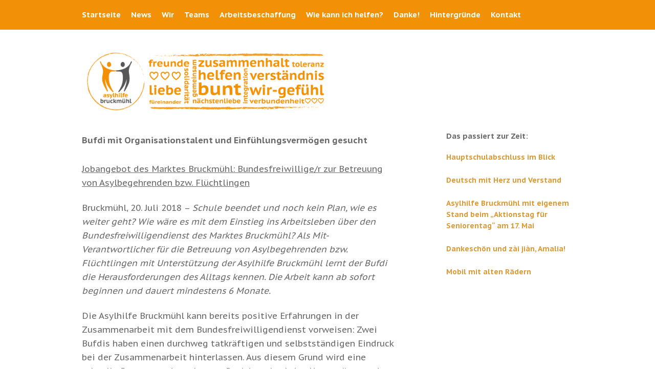

--- FILE ---
content_type: text/html; charset=UTF-8
request_url: https://asylhilfe-bruckmuehl.de/bufdi-mit-organisationstalent-und-einfuehlungsvermoegen-gesucht/
body_size: 11089
content:
<!DOCTYPE html>
<!--[if lte IE 9]><html class="no-js IE9 IE" lang="de"><![endif]-->
<!--[if gt IE 9]><!--><html class="no-js" lang="de"><!--<![endif]-->
	<head>
				<meta charset="UTF-8" />
	<title>Bufdi mit Organisationstalent und Einfühlungsvermögen gesucht &#8211; Asylhilfe Flüchtlingshilfe Bruckmühl</title>
<meta name='robots' content='max-image-preview:large' />
			<link rel="dns-prefetch" href="//fonts.googleapis.com" />
			<script type="text/javascript">
			/* <![CDATA[ */
			document.documentElement.className = document.documentElement.className.replace(new RegExp('(^|\\s)no-js(\\s|$)'), '$1js$2');
			/* ]]> */
		</script>
	<link rel="alternate" type="application/rss+xml" title="Asylhilfe Flüchtlingshilfe Bruckmühl &raquo; Feed" href="https://asylhilfe-bruckmuehl.de/feed/" />
<link rel="alternate" type="application/rss+xml" title="Asylhilfe Flüchtlingshilfe Bruckmühl &raquo; Kommentar-Feed" href="https://asylhilfe-bruckmuehl.de/comments/feed/" />
<script type="text/javascript">
window._wpemojiSettings = {"baseUrl":"https:\/\/s.w.org\/images\/core\/emoji\/14.0.0\/72x72\/","ext":".png","svgUrl":"https:\/\/s.w.org\/images\/core\/emoji\/14.0.0\/svg\/","svgExt":".svg","source":{"concatemoji":"https:\/\/asylhilfe-bruckmuehl.de\/wp-includes\/js\/wp-emoji-release.min.js?ver=6.1.9"}};
/*! This file is auto-generated */
!function(e,a,t){var n,r,o,i=a.createElement("canvas"),p=i.getContext&&i.getContext("2d");function s(e,t){var a=String.fromCharCode,e=(p.clearRect(0,0,i.width,i.height),p.fillText(a.apply(this,e),0,0),i.toDataURL());return p.clearRect(0,0,i.width,i.height),p.fillText(a.apply(this,t),0,0),e===i.toDataURL()}function c(e){var t=a.createElement("script");t.src=e,t.defer=t.type="text/javascript",a.getElementsByTagName("head")[0].appendChild(t)}for(o=Array("flag","emoji"),t.supports={everything:!0,everythingExceptFlag:!0},r=0;r<o.length;r++)t.supports[o[r]]=function(e){if(p&&p.fillText)switch(p.textBaseline="top",p.font="600 32px Arial",e){case"flag":return s([127987,65039,8205,9895,65039],[127987,65039,8203,9895,65039])?!1:!s([55356,56826,55356,56819],[55356,56826,8203,55356,56819])&&!s([55356,57332,56128,56423,56128,56418,56128,56421,56128,56430,56128,56423,56128,56447],[55356,57332,8203,56128,56423,8203,56128,56418,8203,56128,56421,8203,56128,56430,8203,56128,56423,8203,56128,56447]);case"emoji":return!s([129777,127995,8205,129778,127999],[129777,127995,8203,129778,127999])}return!1}(o[r]),t.supports.everything=t.supports.everything&&t.supports[o[r]],"flag"!==o[r]&&(t.supports.everythingExceptFlag=t.supports.everythingExceptFlag&&t.supports[o[r]]);t.supports.everythingExceptFlag=t.supports.everythingExceptFlag&&!t.supports.flag,t.DOMReady=!1,t.readyCallback=function(){t.DOMReady=!0},t.supports.everything||(n=function(){t.readyCallback()},a.addEventListener?(a.addEventListener("DOMContentLoaded",n,!1),e.addEventListener("load",n,!1)):(e.attachEvent("onload",n),a.attachEvent("onreadystatechange",function(){"complete"===a.readyState&&t.readyCallback()})),(e=t.source||{}).concatemoji?c(e.concatemoji):e.wpemoji&&e.twemoji&&(c(e.twemoji),c(e.wpemoji)))}(window,document,window._wpemojiSettings);
</script>
<style type="text/css">
img.wp-smiley,
img.emoji {
	display: inline !important;
	border: none !important;
	box-shadow: none !important;
	height: 1em !important;
	width: 1em !important;
	margin: 0 0.07em !important;
	vertical-align: -0.1em !important;
	background: none !important;
	padding: 0 !important;
}
</style>
	<link rel='stylesheet' id='wp-block-library-css' href='https://asylhilfe-bruckmuehl.de/wp-includes/css/dist/block-library/style.min.css?ver=6.1.9' type='text/css' media='all' />
<link rel='stylesheet' id='classic-theme-styles-css' href='https://asylhilfe-bruckmuehl.de/wp-includes/css/classic-themes.min.css?ver=1' type='text/css' media='all' />
<style id='global-styles-inline-css' type='text/css'>
body{--wp--preset--color--black: #000000;--wp--preset--color--cyan-bluish-gray: #abb8c3;--wp--preset--color--white: #ffffff;--wp--preset--color--pale-pink: #f78da7;--wp--preset--color--vivid-red: #cf2e2e;--wp--preset--color--luminous-vivid-orange: #ff6900;--wp--preset--color--luminous-vivid-amber: #fcb900;--wp--preset--color--light-green-cyan: #7bdcb5;--wp--preset--color--vivid-green-cyan: #00d084;--wp--preset--color--pale-cyan-blue: #8ed1fc;--wp--preset--color--vivid-cyan-blue: #0693e3;--wp--preset--color--vivid-purple: #9b51e0;--wp--preset--gradient--vivid-cyan-blue-to-vivid-purple: linear-gradient(135deg,rgba(6,147,227,1) 0%,rgb(155,81,224) 100%);--wp--preset--gradient--light-green-cyan-to-vivid-green-cyan: linear-gradient(135deg,rgb(122,220,180) 0%,rgb(0,208,130) 100%);--wp--preset--gradient--luminous-vivid-amber-to-luminous-vivid-orange: linear-gradient(135deg,rgba(252,185,0,1) 0%,rgba(255,105,0,1) 100%);--wp--preset--gradient--luminous-vivid-orange-to-vivid-red: linear-gradient(135deg,rgba(255,105,0,1) 0%,rgb(207,46,46) 100%);--wp--preset--gradient--very-light-gray-to-cyan-bluish-gray: linear-gradient(135deg,rgb(238,238,238) 0%,rgb(169,184,195) 100%);--wp--preset--gradient--cool-to-warm-spectrum: linear-gradient(135deg,rgb(74,234,220) 0%,rgb(151,120,209) 20%,rgb(207,42,186) 40%,rgb(238,44,130) 60%,rgb(251,105,98) 80%,rgb(254,248,76) 100%);--wp--preset--gradient--blush-light-purple: linear-gradient(135deg,rgb(255,206,236) 0%,rgb(152,150,240) 100%);--wp--preset--gradient--blush-bordeaux: linear-gradient(135deg,rgb(254,205,165) 0%,rgb(254,45,45) 50%,rgb(107,0,62) 100%);--wp--preset--gradient--luminous-dusk: linear-gradient(135deg,rgb(255,203,112) 0%,rgb(199,81,192) 50%,rgb(65,88,208) 100%);--wp--preset--gradient--pale-ocean: linear-gradient(135deg,rgb(255,245,203) 0%,rgb(182,227,212) 50%,rgb(51,167,181) 100%);--wp--preset--gradient--electric-grass: linear-gradient(135deg,rgb(202,248,128) 0%,rgb(113,206,126) 100%);--wp--preset--gradient--midnight: linear-gradient(135deg,rgb(2,3,129) 0%,rgb(40,116,252) 100%);--wp--preset--duotone--dark-grayscale: url('#wp-duotone-dark-grayscale');--wp--preset--duotone--grayscale: url('#wp-duotone-grayscale');--wp--preset--duotone--purple-yellow: url('#wp-duotone-purple-yellow');--wp--preset--duotone--blue-red: url('#wp-duotone-blue-red');--wp--preset--duotone--midnight: url('#wp-duotone-midnight');--wp--preset--duotone--magenta-yellow: url('#wp-duotone-magenta-yellow');--wp--preset--duotone--purple-green: url('#wp-duotone-purple-green');--wp--preset--duotone--blue-orange: url('#wp-duotone-blue-orange');--wp--preset--font-size--small: 13px;--wp--preset--font-size--medium: 20px;--wp--preset--font-size--large: 36px;--wp--preset--font-size--x-large: 42px;--wp--preset--spacing--20: 0.44rem;--wp--preset--spacing--30: 0.67rem;--wp--preset--spacing--40: 1rem;--wp--preset--spacing--50: 1.5rem;--wp--preset--spacing--60: 2.25rem;--wp--preset--spacing--70: 3.38rem;--wp--preset--spacing--80: 5.06rem;}:where(.is-layout-flex){gap: 0.5em;}body .is-layout-flow > .alignleft{float: left;margin-inline-start: 0;margin-inline-end: 2em;}body .is-layout-flow > .alignright{float: right;margin-inline-start: 2em;margin-inline-end: 0;}body .is-layout-flow > .aligncenter{margin-left: auto !important;margin-right: auto !important;}body .is-layout-constrained > .alignleft{float: left;margin-inline-start: 0;margin-inline-end: 2em;}body .is-layout-constrained > .alignright{float: right;margin-inline-start: 2em;margin-inline-end: 0;}body .is-layout-constrained > .aligncenter{margin-left: auto !important;margin-right: auto !important;}body .is-layout-constrained > :where(:not(.alignleft):not(.alignright):not(.alignfull)){max-width: var(--wp--style--global--content-size);margin-left: auto !important;margin-right: auto !important;}body .is-layout-constrained > .alignwide{max-width: var(--wp--style--global--wide-size);}body .is-layout-flex{display: flex;}body .is-layout-flex{flex-wrap: wrap;align-items: center;}body .is-layout-flex > *{margin: 0;}:where(.wp-block-columns.is-layout-flex){gap: 2em;}.has-black-color{color: var(--wp--preset--color--black) !important;}.has-cyan-bluish-gray-color{color: var(--wp--preset--color--cyan-bluish-gray) !important;}.has-white-color{color: var(--wp--preset--color--white) !important;}.has-pale-pink-color{color: var(--wp--preset--color--pale-pink) !important;}.has-vivid-red-color{color: var(--wp--preset--color--vivid-red) !important;}.has-luminous-vivid-orange-color{color: var(--wp--preset--color--luminous-vivid-orange) !important;}.has-luminous-vivid-amber-color{color: var(--wp--preset--color--luminous-vivid-amber) !important;}.has-light-green-cyan-color{color: var(--wp--preset--color--light-green-cyan) !important;}.has-vivid-green-cyan-color{color: var(--wp--preset--color--vivid-green-cyan) !important;}.has-pale-cyan-blue-color{color: var(--wp--preset--color--pale-cyan-blue) !important;}.has-vivid-cyan-blue-color{color: var(--wp--preset--color--vivid-cyan-blue) !important;}.has-vivid-purple-color{color: var(--wp--preset--color--vivid-purple) !important;}.has-black-background-color{background-color: var(--wp--preset--color--black) !important;}.has-cyan-bluish-gray-background-color{background-color: var(--wp--preset--color--cyan-bluish-gray) !important;}.has-white-background-color{background-color: var(--wp--preset--color--white) !important;}.has-pale-pink-background-color{background-color: var(--wp--preset--color--pale-pink) !important;}.has-vivid-red-background-color{background-color: var(--wp--preset--color--vivid-red) !important;}.has-luminous-vivid-orange-background-color{background-color: var(--wp--preset--color--luminous-vivid-orange) !important;}.has-luminous-vivid-amber-background-color{background-color: var(--wp--preset--color--luminous-vivid-amber) !important;}.has-light-green-cyan-background-color{background-color: var(--wp--preset--color--light-green-cyan) !important;}.has-vivid-green-cyan-background-color{background-color: var(--wp--preset--color--vivid-green-cyan) !important;}.has-pale-cyan-blue-background-color{background-color: var(--wp--preset--color--pale-cyan-blue) !important;}.has-vivid-cyan-blue-background-color{background-color: var(--wp--preset--color--vivid-cyan-blue) !important;}.has-vivid-purple-background-color{background-color: var(--wp--preset--color--vivid-purple) !important;}.has-black-border-color{border-color: var(--wp--preset--color--black) !important;}.has-cyan-bluish-gray-border-color{border-color: var(--wp--preset--color--cyan-bluish-gray) !important;}.has-white-border-color{border-color: var(--wp--preset--color--white) !important;}.has-pale-pink-border-color{border-color: var(--wp--preset--color--pale-pink) !important;}.has-vivid-red-border-color{border-color: var(--wp--preset--color--vivid-red) !important;}.has-luminous-vivid-orange-border-color{border-color: var(--wp--preset--color--luminous-vivid-orange) !important;}.has-luminous-vivid-amber-border-color{border-color: var(--wp--preset--color--luminous-vivid-amber) !important;}.has-light-green-cyan-border-color{border-color: var(--wp--preset--color--light-green-cyan) !important;}.has-vivid-green-cyan-border-color{border-color: var(--wp--preset--color--vivid-green-cyan) !important;}.has-pale-cyan-blue-border-color{border-color: var(--wp--preset--color--pale-cyan-blue) !important;}.has-vivid-cyan-blue-border-color{border-color: var(--wp--preset--color--vivid-cyan-blue) !important;}.has-vivid-purple-border-color{border-color: var(--wp--preset--color--vivid-purple) !important;}.has-vivid-cyan-blue-to-vivid-purple-gradient-background{background: var(--wp--preset--gradient--vivid-cyan-blue-to-vivid-purple) !important;}.has-light-green-cyan-to-vivid-green-cyan-gradient-background{background: var(--wp--preset--gradient--light-green-cyan-to-vivid-green-cyan) !important;}.has-luminous-vivid-amber-to-luminous-vivid-orange-gradient-background{background: var(--wp--preset--gradient--luminous-vivid-amber-to-luminous-vivid-orange) !important;}.has-luminous-vivid-orange-to-vivid-red-gradient-background{background: var(--wp--preset--gradient--luminous-vivid-orange-to-vivid-red) !important;}.has-very-light-gray-to-cyan-bluish-gray-gradient-background{background: var(--wp--preset--gradient--very-light-gray-to-cyan-bluish-gray) !important;}.has-cool-to-warm-spectrum-gradient-background{background: var(--wp--preset--gradient--cool-to-warm-spectrum) !important;}.has-blush-light-purple-gradient-background{background: var(--wp--preset--gradient--blush-light-purple) !important;}.has-blush-bordeaux-gradient-background{background: var(--wp--preset--gradient--blush-bordeaux) !important;}.has-luminous-dusk-gradient-background{background: var(--wp--preset--gradient--luminous-dusk) !important;}.has-pale-ocean-gradient-background{background: var(--wp--preset--gradient--pale-ocean) !important;}.has-electric-grass-gradient-background{background: var(--wp--preset--gradient--electric-grass) !important;}.has-midnight-gradient-background{background: var(--wp--preset--gradient--midnight) !important;}.has-small-font-size{font-size: var(--wp--preset--font-size--small) !important;}.has-medium-font-size{font-size: var(--wp--preset--font-size--medium) !important;}.has-large-font-size{font-size: var(--wp--preset--font-size--large) !important;}.has-x-large-font-size{font-size: var(--wp--preset--font-size--x-large) !important;}
.wp-block-navigation a:where(:not(.wp-element-button)){color: inherit;}
:where(.wp-block-columns.is-layout-flex){gap: 2em;}
.wp-block-pullquote{font-size: 1.5em;line-height: 1.6;}
</style>
<link rel='stylesheet' id='make-google-font-css' href='//fonts.googleapis.com/css?family=PT+Sans+Caption%3Aregular%2C700%7COpen+Sans%3Aregular%2Citalic%2C700&#038;ver=1.10.8#038;subset=latin' type='text/css' media='all' />
<link rel='stylesheet' id='font-awesome-css' href='https://asylhilfe-bruckmuehl.de/wp-content/themes/make/css/libs/font-awesome/css/font-awesome.min.css?ver=5.15.2' type='text/css' media='all' />
<link rel='stylesheet' id='make-main-css' href='https://asylhilfe-bruckmuehl.de/wp-content/themes/make/style.css?ver=1.10.8' type='text/css' media='all' />
<link rel='stylesheet' id='make-print-css' href='https://asylhilfe-bruckmuehl.de/wp-content/themes/make/css/print.css?ver=1.10.8' type='text/css' media='print' />
<script type='text/javascript' src='https://asylhilfe-bruckmuehl.de/wp-includes/js/jquery/jquery.min.js?ver=3.6.1' id='jquery-core-js'></script>
<script type='text/javascript' src='https://asylhilfe-bruckmuehl.de/wp-includes/js/jquery/jquery-migrate.min.js?ver=3.3.2' id='jquery-migrate-js'></script>
<script type='text/javascript' id='accordions_js-js-extra'>
/* <![CDATA[ */
var accordions_ajax = {"accordions_ajaxurl":"https:\/\/asylhilfe-bruckmuehl.de\/wp-admin\/admin-ajax.php"};
/* ]]> */
</script>
<script type='text/javascript' src='https://asylhilfe-bruckmuehl.de/wp-content/plugins/accordions/assets/frontend/js/scripts.js?ver=6.1.9' id='accordions_js-js'></script>
<link rel="https://api.w.org/" href="https://asylhilfe-bruckmuehl.de/wp-json/" /><link rel="alternate" type="application/json" href="https://asylhilfe-bruckmuehl.de/wp-json/wp/v2/posts/925" /><link rel="EditURI" type="application/rsd+xml" title="RSD" href="https://asylhilfe-bruckmuehl.de/xmlrpc.php?rsd" />
<link rel="wlwmanifest" type="application/wlwmanifest+xml" href="https://asylhilfe-bruckmuehl.de/wp-includes/wlwmanifest.xml" />
<meta name="generator" content="WordPress 6.1.9" />
<link rel="canonical" href="https://asylhilfe-bruckmuehl.de/bufdi-mit-organisationstalent-und-einfuehlungsvermoegen-gesucht/" />
<link rel='shortlink' href='https://asylhilfe-bruckmuehl.de/?p=925' />
<link rel="alternate" type="application/json+oembed" href="https://asylhilfe-bruckmuehl.de/wp-json/oembed/1.0/embed?url=https%3A%2F%2Fasylhilfe-bruckmuehl.de%2Fbufdi-mit-organisationstalent-und-einfuehlungsvermoegen-gesucht%2F" />
<link rel="alternate" type="text/xml+oembed" href="https://asylhilfe-bruckmuehl.de/wp-json/oembed/1.0/embed?url=https%3A%2F%2Fasylhilfe-bruckmuehl.de%2Fbufdi-mit-organisationstalent-und-einfuehlungsvermoegen-gesucht%2F&#038;format=xml" />
		<meta name="viewport" content="width=device-width, initial-scale=1" />
	<style type="text/css">.recentcomments a{display:inline !important;padding:0 !important;margin:0 !important;}</style><style type="text/css" id="custom-background-css">
body.custom-background { background-color: #ffffff; }
</style>
	
<!-- Begin Make Inline CSS -->
<style type="text/css">
body,.font-body{font-family:"PT Sans Caption","Helvetica Neue",Helvetica,Arial,sans-serif;}h1:not(.site-title),.font-header,.entry-title{font-family:"PT Sans Caption","Helvetica Neue",Helvetica,Arial,sans-serif;font-size:17px;font-size:1.7rem;}h2{font-family:"PT Sans Caption","Helvetica Neue",Helvetica,Arial,sans-serif;font-size:24px;font-size:2.4rem;}h3,.builder-text-content .widget-title{font-family:"PT Sans Caption","Helvetica Neue",Helvetica,Arial,sans-serif;}h4{font-family:"PT Sans Caption","Helvetica Neue",Helvetica,Arial,sans-serif;}h5{font-family:"PT Sans Caption","Helvetica Neue",Helvetica,Arial,sans-serif;}h6{font-family:"PT Sans Caption","Helvetica Neue",Helvetica,Arial,sans-serif;}.site-title,.site-title a,.font-site-title{font-family:"PT Sans Caption","Helvetica Neue",Helvetica,Arial,sans-serif;font-size:23px;font-size:2.3rem;}.site-description,.site-description a,.font-site-tagline{font-family:"PT Sans Caption","Helvetica Neue",Helvetica,Arial,sans-serif;}.site-navigation .menu li a,.font-nav,.site-navigation .menu-toggle{font-family:"PT Sans Caption","Helvetica Neue",Helvetica,Arial,sans-serif;font-size:15px;font-size:1.5rem;font-weight:normal;font-style:normal;text-transform:none;line-height:1.4;letter-spacing:0px;word-spacing:0px;}.site-navigation .menu li.current_page_item > a,.site-navigation .menu .children li.current_page_item > a,.site-navigation .menu li.current-menu-item > a,.site-navigation .menu .sub-menu li.current-menu-item > a{font-weight:bold;}.header-bar,.header-text,.header-bar .search-form input,.header-bar .menu a,.header-navigation .mobile-menu ul.menu li a{font-family:"PT Sans Caption","Helvetica Neue",Helvetica,Arial,sans-serif;font-size:15px;font-size:1.5rem;font-weight:bold;font-style:normal;text-transform:none;line-height:2.2;letter-spacing:0px;word-spacing:0px;}.header-social-links li a{font-size:21px;font-size:2.1rem;}.sidebar .widget-title,.sidebar .widgettitle,.sidebar .widget-title a,.sidebar .widgettitle a,.font-widget-title{font-family:"PT Sans Caption","Helvetica Neue",Helvetica,Arial,sans-serif;font-size:15px;font-size:1.5rem;font-weight:bold;font-style:normal;text-transform:none;line-height:1.1;letter-spacing:0px;word-spacing:0px;}.sidebar .widget,.font-widget{font-family:"PT Sans Caption","Helvetica Neue",Helvetica,Arial,sans-serif;font-size:14px;font-size:1.4rem;font-weight:normal;font-style:normal;text-transform:none;line-height:1.6;letter-spacing:0px;word-spacing:0px;}.footer-widget-container .widget-title,.footer-widget-container .widgettitle,.footer-widget-container .widget-title a,.footer-widget-container .widgettitle a{font-family:"PT Sans Caption","Helvetica Neue",Helvetica,Arial,sans-serif;font-size:16px;font-size:1.6rem;font-weight:bold;font-style:normal;text-transform:none;line-height:1.6;letter-spacing:0px;word-spacing:0px;}.footer-widget-container .widget{font-family:"PT Sans Caption","Helvetica Neue",Helvetica,Arial,sans-serif;font-size:13px;font-size:1.3rem;font-weight:normal;font-style:normal;text-transform:none;line-height:1.6;letter-spacing:0px;word-spacing:0px;}.footer-text{font-family:"PT Sans Caption","Helvetica Neue",Helvetica,Arial,sans-serif;font-size:13px;font-size:1.3rem;font-weight:normal;font-style:normal;text-transform:none;line-height:1.6;letter-spacing:0px;word-spacing:0px;}.footer-social-links{font-size:30px;font-size:3rem;}.color-primary-text,a,.entry-author-byline a.vcard,.entry-footer a:hover,.comment-form .required,ul.ttfmake-list-dot li:before,ol.ttfmake-list-dot li:before,.entry-comment-count a:hover,.comment-count-icon a:hover{color:#dd9933;}.color-primary-background,.ttfmake-button.color-primary-background{background-color:#dd9933;}.color-primary-border{border-color:#dd9933;}.color-secondary-text,.builder-section-banner .cycle-pager,.ttfmake-shortcode-slider .cycle-pager,.builder-section-banner .cycle-prev:before,.builder-section-banner .cycle-next:before,.ttfmake-shortcode-slider .cycle-prev:before,.ttfmake-shortcode-slider .cycle-next:before,.ttfmake-shortcode-slider .cycle-caption{color:#ffffff;}.color-secondary-background,blockquote.ttfmake-testimonial,tt,kbd,pre,code,samp,var,textarea,input[type="date"],input[type="datetime"],input[type="datetime-local"],input[type="email"],input[type="month"],input[type="number"],input[type="password"],input[type="search"],input[type="tel"],input[type="text"],input[type="time"],input[type="url"],input[type="week"],.ttfmake-button.color-secondary-background,button.color-secondary-background,input[type="button"].color-secondary-background,input[type="reset"].color-secondary-background,input[type="submit"].color-secondary-background,.sticky-post-label{background-color:#ffffff;}.color-secondary-border,table,table th,table td,.header-layout-3 .site-navigation .menu,.widget_tag_cloud a,.widget_product_tag_cloud a{border-color:#ffffff;}hr,hr.ttfmake-line-dashed,hr.ttfmake-line-double,blockquote.ttfmake-testimonial:after{border-top-color:#ffffff;}.comment-body,.post,.page,.search article.post,.search article.page,.widget li{border-bottom-color:#ffffff;}.color-text,body,.entry-date a,button,input,select,textarea,[class*="navigation"] .nav-previous a,[class*="navigation"] .nav-previous span,[class*="navigation"] .nav-next a,[class*="navigation"] .nav-next span{color:#686b68;}::-webkit-input-placeholder{color:#686b68;}:-moz-placeholder{color:#686b68;}::-moz-placeholder{color:#686b68;}:-ms-input-placeholder{color:#686b68;}.color-detail-text,.builder-section-banner .cycle-pager .cycle-pager-active,.ttfmake-shortcode-slider .cycle-pager .cycle-pager-active,.entry-footer a,.entry-footer .fa,.post-categories li:after,.post-tags li:after,.comment-count-icon:before,.entry-comment-count a,.comment-count-icon a{color:#dd9933;}.color-detail-background{background-color:#dd9933;}.color-detail-border{border-color:#dd9933;}a:hover,a:focus,.entry-author-byline a.vcard:hover,.entry-author-byline a.vcard:focus{color:#686b68;}.site-content,body.mce-content-body{background-color:rgba(255, 255, 255, 0);}.site-header,.site-title,.site-title a,.site-navigation .menu li a{color:#dd3333;}.site-header .site-title,.site-header .site-title a{color:#dd9933;}.site-navigation .menu li a{color:#ffffff;}.header-bar a,.header-bar .menu li a,.header-bar .social-links a{color:#ffffff;}.header-bar a:hover,.header-bar a:focus,.header-bar .menu li a:hover,.header-bar .menu li a:focus{color:#686b68;}.header-bar,.header-bar .search-form input,.header-social-links li:first-of-type,.header-social-links li a{border-color:rgba(242, 145, 5, 1);}.header-bar{background-color:rgba(242, 145, 5, 1);}.site-footer,.site-footer .social-links a{color:#ffffff;}.site-footer a:hover,.site-footer a:focus{color:#ffffff;}.site-footer{background-color:rgba(104, 107, 104, 1);}.site-content{padding-top:0;padding-bottom:0;}.view-post .entry-header .entry-thumbnail{text-align:right;}div.custom-logo{background-image:url("https://asylhilfe-bruckmuehl.de/wp-content/uploads/2015/09/cropped-Header_Website_final.png");width:960px;}div.custom-logo a{padding-bottom:24%;}
@media screen and (min-width: 800px){.has-left-sidebar.has-right-sidebar .entry-title{font-size:18px;font-size:1.8rem;}.site-navigation .menu .page_item_has_children a:after,.site-navigation .menu .menu-item-has-children a:after{top:-2px;font-size:11px;font-size:1.1rem;}.site-navigation .menu .sub-menu li a,.site-navigation .menu .children li a{font-family:"PT Sans Caption","Helvetica Neue",Helvetica,Arial,sans-serif;font-size:21px;font-size:2.1rem;font-weight:normal;font-style:normal;text-transform:none;line-height:1.4;letter-spacing:0px;word-spacing:0px;}.site-navigation .menu .children .page_item_has_children a:after,.site-navigation .menu .sub-menu .menu-item-has-children a:after{font-size:15px;font-size:1.5rem;}.site-navigation .menu li.current_page_item > a,.site-navigation .menu .children li.current_page_item > a,.site-navigation .menu li.current_page_ancestor > a,.site-navigation .menu li.current-menu-item > a,.site-navigation .menu .sub-menu li.current-menu-item > a,.site-navigation .menu li.current-menu-ancestor > a{font-weight:bold;}.site-navigation ul.menu ul a:hover,.site-navigation ul.menu ul a:focus,.site-navigation .menu ul ul a:hover,.site-navigation .menu ul ul a:focus{background-color:#dd9933;}.site-navigation .menu .sub-menu,.site-navigation .menu .children{background-color:#ffffff;}.site-navigation .page_item_has_children a:after,.site-navigation .menu-item-has-children a:after{color:#dd9933;}.site-navigation .menu .sub-menu a,.site-navigation .menu .children a{border-bottom-color:#dd9933;}}
@media screen and (min-width: 1100px){.header-social-links li a{font-size:18px;font-size:1.8rem;}.footer-social-links{font-size:26px;font-size:2.6rem;}}
</style>
<!-- End Make Inline CSS -->
<link rel="icon" href="https://asylhilfe-bruckmuehl.de/wp-content/uploads/2015/09/cropped-Logo500x5001-32x32.png" sizes="32x32" />
<link rel="icon" href="https://asylhilfe-bruckmuehl.de/wp-content/uploads/2015/09/cropped-Logo500x5001-192x192.png" sizes="192x192" />
<link rel="apple-touch-icon" href="https://asylhilfe-bruckmuehl.de/wp-content/uploads/2015/09/cropped-Logo500x5001-180x180.png" />
<meta name="msapplication-TileImage" content="https://asylhilfe-bruckmuehl.de/wp-content/uploads/2015/09/cropped-Logo500x5001-270x270.png" />
	</head>

	<body class="post-template-default single single-post postid-925 single-format-standard custom-background wp-custom-logo view-post full-width has-right-sidebar">
		<svg xmlns="http://www.w3.org/2000/svg" viewBox="0 0 0 0" width="0" height="0" focusable="false" role="none" style="visibility: hidden; position: absolute; left: -9999px; overflow: hidden;" ><defs><filter id="wp-duotone-dark-grayscale"><feColorMatrix color-interpolation-filters="sRGB" type="matrix" values=" .299 .587 .114 0 0 .299 .587 .114 0 0 .299 .587 .114 0 0 .299 .587 .114 0 0 " /><feComponentTransfer color-interpolation-filters="sRGB" ><feFuncR type="table" tableValues="0 0.49803921568627" /><feFuncG type="table" tableValues="0 0.49803921568627" /><feFuncB type="table" tableValues="0 0.49803921568627" /><feFuncA type="table" tableValues="1 1" /></feComponentTransfer><feComposite in2="SourceGraphic" operator="in" /></filter></defs></svg><svg xmlns="http://www.w3.org/2000/svg" viewBox="0 0 0 0" width="0" height="0" focusable="false" role="none" style="visibility: hidden; position: absolute; left: -9999px; overflow: hidden;" ><defs><filter id="wp-duotone-grayscale"><feColorMatrix color-interpolation-filters="sRGB" type="matrix" values=" .299 .587 .114 0 0 .299 .587 .114 0 0 .299 .587 .114 0 0 .299 .587 .114 0 0 " /><feComponentTransfer color-interpolation-filters="sRGB" ><feFuncR type="table" tableValues="0 1" /><feFuncG type="table" tableValues="0 1" /><feFuncB type="table" tableValues="0 1" /><feFuncA type="table" tableValues="1 1" /></feComponentTransfer><feComposite in2="SourceGraphic" operator="in" /></filter></defs></svg><svg xmlns="http://www.w3.org/2000/svg" viewBox="0 0 0 0" width="0" height="0" focusable="false" role="none" style="visibility: hidden; position: absolute; left: -9999px; overflow: hidden;" ><defs><filter id="wp-duotone-purple-yellow"><feColorMatrix color-interpolation-filters="sRGB" type="matrix" values=" .299 .587 .114 0 0 .299 .587 .114 0 0 .299 .587 .114 0 0 .299 .587 .114 0 0 " /><feComponentTransfer color-interpolation-filters="sRGB" ><feFuncR type="table" tableValues="0.54901960784314 0.98823529411765" /><feFuncG type="table" tableValues="0 1" /><feFuncB type="table" tableValues="0.71764705882353 0.25490196078431" /><feFuncA type="table" tableValues="1 1" /></feComponentTransfer><feComposite in2="SourceGraphic" operator="in" /></filter></defs></svg><svg xmlns="http://www.w3.org/2000/svg" viewBox="0 0 0 0" width="0" height="0" focusable="false" role="none" style="visibility: hidden; position: absolute; left: -9999px; overflow: hidden;" ><defs><filter id="wp-duotone-blue-red"><feColorMatrix color-interpolation-filters="sRGB" type="matrix" values=" .299 .587 .114 0 0 .299 .587 .114 0 0 .299 .587 .114 0 0 .299 .587 .114 0 0 " /><feComponentTransfer color-interpolation-filters="sRGB" ><feFuncR type="table" tableValues="0 1" /><feFuncG type="table" tableValues="0 0.27843137254902" /><feFuncB type="table" tableValues="0.5921568627451 0.27843137254902" /><feFuncA type="table" tableValues="1 1" /></feComponentTransfer><feComposite in2="SourceGraphic" operator="in" /></filter></defs></svg><svg xmlns="http://www.w3.org/2000/svg" viewBox="0 0 0 0" width="0" height="0" focusable="false" role="none" style="visibility: hidden; position: absolute; left: -9999px; overflow: hidden;" ><defs><filter id="wp-duotone-midnight"><feColorMatrix color-interpolation-filters="sRGB" type="matrix" values=" .299 .587 .114 0 0 .299 .587 .114 0 0 .299 .587 .114 0 0 .299 .587 .114 0 0 " /><feComponentTransfer color-interpolation-filters="sRGB" ><feFuncR type="table" tableValues="0 0" /><feFuncG type="table" tableValues="0 0.64705882352941" /><feFuncB type="table" tableValues="0 1" /><feFuncA type="table" tableValues="1 1" /></feComponentTransfer><feComposite in2="SourceGraphic" operator="in" /></filter></defs></svg><svg xmlns="http://www.w3.org/2000/svg" viewBox="0 0 0 0" width="0" height="0" focusable="false" role="none" style="visibility: hidden; position: absolute; left: -9999px; overflow: hidden;" ><defs><filter id="wp-duotone-magenta-yellow"><feColorMatrix color-interpolation-filters="sRGB" type="matrix" values=" .299 .587 .114 0 0 .299 .587 .114 0 0 .299 .587 .114 0 0 .299 .587 .114 0 0 " /><feComponentTransfer color-interpolation-filters="sRGB" ><feFuncR type="table" tableValues="0.78039215686275 1" /><feFuncG type="table" tableValues="0 0.94901960784314" /><feFuncB type="table" tableValues="0.35294117647059 0.47058823529412" /><feFuncA type="table" tableValues="1 1" /></feComponentTransfer><feComposite in2="SourceGraphic" operator="in" /></filter></defs></svg><svg xmlns="http://www.w3.org/2000/svg" viewBox="0 0 0 0" width="0" height="0" focusable="false" role="none" style="visibility: hidden; position: absolute; left: -9999px; overflow: hidden;" ><defs><filter id="wp-duotone-purple-green"><feColorMatrix color-interpolation-filters="sRGB" type="matrix" values=" .299 .587 .114 0 0 .299 .587 .114 0 0 .299 .587 .114 0 0 .299 .587 .114 0 0 " /><feComponentTransfer color-interpolation-filters="sRGB" ><feFuncR type="table" tableValues="0.65098039215686 0.40392156862745" /><feFuncG type="table" tableValues="0 1" /><feFuncB type="table" tableValues="0.44705882352941 0.4" /><feFuncA type="table" tableValues="1 1" /></feComponentTransfer><feComposite in2="SourceGraphic" operator="in" /></filter></defs></svg><svg xmlns="http://www.w3.org/2000/svg" viewBox="0 0 0 0" width="0" height="0" focusable="false" role="none" style="visibility: hidden; position: absolute; left: -9999px; overflow: hidden;" ><defs><filter id="wp-duotone-blue-orange"><feColorMatrix color-interpolation-filters="sRGB" type="matrix" values=" .299 .587 .114 0 0 .299 .587 .114 0 0 .299 .587 .114 0 0 .299 .587 .114 0 0 " /><feComponentTransfer color-interpolation-filters="sRGB" ><feFuncR type="table" tableValues="0.098039215686275 1" /><feFuncG type="table" tableValues="0 0.66274509803922" /><feFuncB type="table" tableValues="0.84705882352941 0.41960784313725" /><feFuncA type="table" tableValues="1 1" /></feComponentTransfer><feComposite in2="SourceGraphic" operator="in" /></filter></defs></svg>		<div id="site-wrapper" class="site-wrapper">
			<a class="skip-link screen-reader-text" href="#site-content">Zum Inhalt springen</a>

			
<header id="site-header" class="site-header header-layout-1 no-site-title no-site-tagline" role="banner">
		<div class="header-bar">
		<div class="container">
									
			
    <nav class="header-navigation" role="navigation">
                <div class="header-bar-menu desktop-menu"><ul id="menu-mainmenue" class="menu"><li id="menu-item-23" class="menu-item menu-item-type-post_type menu-item-object-page menu-item-home menu-item-23"><a href="https://asylhilfe-bruckmuehl.de/">Startseite</a></li>
<li id="menu-item-24" class="menu-item menu-item-type-post_type menu-item-object-page current_page_parent menu-item-24"><a href="https://asylhilfe-bruckmuehl.de/news/">News</a></li>
<li id="menu-item-21" class="menu-item menu-item-type-post_type menu-item-object-page menu-item-21"><a href="https://asylhilfe-bruckmuehl.de/was-wir-tun/">Wir</a></li>
<li id="menu-item-318" class="menu-item menu-item-type-post_type menu-item-object-page menu-item-318"><a href="https://asylhilfe-bruckmuehl.de/unsere-teams/">Teams</a></li>
<li id="menu-item-421" class="menu-item menu-item-type-post_type menu-item-object-page menu-item-421"><a href="https://asylhilfe-bruckmuehl.de/arbeitsbeschaffung/">Arbeitsbeschaffung</a></li>
<li id="menu-item-22" class="menu-item menu-item-type-post_type menu-item-object-page menu-item-22"><a href="https://asylhilfe-bruckmuehl.de/wie-kann-ich-helfen/">Wie kann ich helfen?</a></li>
<li id="menu-item-297" class="menu-item menu-item-type-post_type menu-item-object-page menu-item-297"><a href="https://asylhilfe-bruckmuehl.de/danke-an-unsere-spender/">Danke!</a></li>
<li id="menu-item-336" class="menu-item menu-item-type-post_type menu-item-object-page menu-item-336"><a href="https://asylhilfe-bruckmuehl.de/hintergruende/">Hintergründe</a></li>
<li id="menu-item-20" class="menu-item menu-item-type-post_type menu-item-object-page menu-item-20"><a href="https://asylhilfe-bruckmuehl.de/kontakt/">Kontakt</a></li>
</ul></div>    </nav>
		</div>
	</div>
		<div class="site-header-main">
		<div class="container">
			<div class="site-branding">
									<a href="https://asylhilfe-bruckmuehl.de/" class="custom-logo-link" rel="home"><img width="1150" height="276" src="https://asylhilfe-bruckmuehl.de/wp-content/uploads/2015/09/cropped-Header_Website_final.png" class="custom-logo" alt="Asylhilfe Flüchtlingshilfe Bruckmühl" decoding="async" srcset="https://asylhilfe-bruckmuehl.de/wp-content/uploads/2015/09/cropped-Header_Website_final.png 1150w, https://asylhilfe-bruckmuehl.de/wp-content/uploads/2015/09/cropped-Header_Website_final-300x72.png 300w, https://asylhilfe-bruckmuehl.de/wp-content/uploads/2015/09/cropped-Header_Website_final-768x184.png 768w, https://asylhilfe-bruckmuehl.de/wp-content/uploads/2015/09/cropped-Header_Website_final-1024x246.png 1024w" sizes="(max-width: 1150px) 100vw, 1150px" /></a>												<h1 class="site-title screen-reader-text">
					<a href="https://asylhilfe-bruckmuehl.de/" rel="home">Asylhilfe Flüchtlingshilfe Bruckmühl</a>
				</h1>
												<span class="site-description screen-reader-text">
					Flüchtlinge Bruckmühl				</span>
							</div>

			
<nav id="site-navigation" class="site-navigation" role="navigation">
			<button class="menu-toggle">Menü</button>
		</nav>		</div>
	</div>
</header>
			<div id="site-content" class="site-content">
				<div class="container">

<main id="site-main" class="site-main" role="main">

			
<article id="post-925" class="post-925 post type-post status-publish format-standard hentry category-events">
		<header class="entry-header">
		<div class="entry-meta">

</div>

<h1 class="entry-title">
			Bufdi mit Organisationstalent und Einfühlungsvermögen gesucht	</h1>
<div class="entry-meta">
</div>	</header>
	
	<div class="entry-content">
					
				<p><u>Jobangebot des Marktes Bruckmühl: Bundesfreiwillige/r zur Betreuung von Asylbegehrenden bzw. Flüchtlingen</u></p>
<p>Bruckmühl, 20. Juli 2018 – <em>Schule beendet und noch kein Plan, wie es weiter geht? Wie wäre es mit dem Einstieg ins Arbeitsleben über den Bundesfreiwilligendienst des Marktes Bruckmühl? Als Mit-Verantwortlicher für die Betreuung von Asylbegehrenden bzw. Flüchtlingen mit Unterstützung der Asylhilfe Bruckmühl lernt der Bufdi die Herausforderungen des Alltags kennen. Die Arbeit kann ab sofort beginnen und dauert mindestens 6 Monate. </em></p>
<p>Die Asylhilfe Bruckmühl kann bereits positive Erfahrungen in der Zusammenarbeit mit dem Bundesfreiwilligendienst vorweisen: Zwei Bufdis haben einen durchweg tatkräftigen und selbstständigen Eindruck bei der Zusammenarbeit hinterlassen. Aus diesem Grund wird eine schnelle Besetzung der vakanten Position als aktive Unterstützung der Asylhilfe sehr begrüßt.</p>
<p>Die Aufgaben der Stelle umfassen unter anderem:</p>
<ul>
<li>die unmittelbare Betreuung der aufgenommenen Flüchtlinge (z. B. Vermittlung und Unterstützung in allen Belangen des täglichen Lebens)</li>
<li>begleitende Integrationshilfe in die Gesellschaft durch örtliche Vereine oder Veranstaltungen</li>
<li>Kaufmännische und Verwaltungstätigkeiten</li>
<li>Fahrdienste und div. Organisationstätigkeiten</li>
<li>Zusammenarbeit mit den freiwilligen Helfern</li>
</ul>
<p>Der Arbeitgeber Markt Bruckmühl und die Asylhilfe Bruckmühl fassen ihre Anforderungen wie folgt zusammen: „Wir erwarten von Ihnen Teamfähigkeit, Freude am Umgang mit Menschen, Einfühlungsvermögen, eine schnelle Auffassungsgabe, Ehrlichkeit, Zuverlässigkeit, Flexibilität sowie Grundkenntnisse in Word, Excel und Outlook.“</p>
<p>Bewerbungen für den Bundesfreiwilligendienst bei der Gemeinde Bruckmühl sind per Post an die folgende Adresse zu richten: Markt Bruckmühl, Personalamt, Rathausplatz 4, 83052 Bruckmühl. Für telefonische Rückfragen stehen der Geschäftsleiter des Marktes Bruckmühl Herr Weidner (08062 &#8211; 59‑105; rainer.weidner@bruckmuehl.de) oder die Personalverwaltung (08062 &#8211; 59‑112; personalamt@bruckmuehl.de) zur Verfügung.</p>
		
	</div>

		<footer class="entry-footer">
		<div class="entry-meta">

</div>
	<i class="fa fa-file"></i> <ul class="post-categories">
	<li><a href="https://asylhilfe-bruckmuehl.de/category/events/" rel="category tag">Events</a></li></ul>	</footer>
	</article>
		<nav class="navigation post-navigation" role="navigation">
	<span class="screen-reader-text">Navigation innerhalb eines Beitrags</span>
	<div class="nav-links">
		<div class="nav-previous"><a href="https://asylhilfe-bruckmuehl.de/vielen-dank-bufdi-theresa/" rel="next">Vielen Dank Bufdi Theresa!</a></div><div class="nav-next"><a href="https://asylhilfe-bruckmuehl.de/gemeinsame-aktion-vom-haus-fuer-kinder-loewenzahn-und-der-asylhilfe-bruckmuehl/" rel="prev">Gemeinsame Aktion vom Haus für Kinder „Löwenzahn“ und der Asylhilfe Bruckmühl</a></div>	</div>
</nav>
		
	
</main>

<section id="sidebar-right" class="widget-area sidebar sidebar-right active" role="complementary">
	
		<aside id="recent-posts-2" class="widget widget_recent_entries">
		<h4 class="widget-title">Das passiert zur Zeit:</h4>
		<ul>
											<li>
					<a href="https://asylhilfe-bruckmuehl.de/hauptschulabschluss-im-blick/">Hauptschulabschluss im Blick</a>
									</li>
											<li>
					<a href="https://asylhilfe-bruckmuehl.de/deutsch-mit-herz-und-verstand/">Deutsch mit Herz und Verstand</a>
									</li>
											<li>
					<a href="https://asylhilfe-bruckmuehl.de/asylhilfe-bruckmuehl-mit-eigenem-stand-beim-aktionstag-fuer-seniorentag-am-17-mai/">Asylhilfe Bruckmühl mit eigenem Stand beim „Aktionstag für Seniorentag“ am 17. Mai</a>
									</li>
											<li>
					<a href="https://asylhilfe-bruckmuehl.de/dankeschoen-und-zai-jian-amalia/">Dankeschön und zài jiàn, Amalia!</a>
									</li>
											<li>
					<a href="https://asylhilfe-bruckmuehl.de/mobil-mit-alten-raedern/">Mobil mit alten Rädern</a>
									</li>
					</ul>

		</aside></section>

				</div>
			</div>

			
<footer id="site-footer" class="site-footer footer-layout-1" role="contentinfo">
	<div class="container">
				<div class="footer-widget-container columns-3">
			<section id="footer-1" class="widget-area footer-1 active" role="complementary">
	
		<aside id="recent-posts-8" class="widget widget_recent_entries">
		<h4 class="widget-title">Unsere aktuellsten News:</h4>
		<ul>
											<li>
					<a href="https://asylhilfe-bruckmuehl.de/hauptschulabschluss-im-blick/">Hauptschulabschluss im Blick</a>
									</li>
											<li>
					<a href="https://asylhilfe-bruckmuehl.de/deutsch-mit-herz-und-verstand/">Deutsch mit Herz und Verstand</a>
									</li>
											<li>
					<a href="https://asylhilfe-bruckmuehl.de/asylhilfe-bruckmuehl-mit-eigenem-stand-beim-aktionstag-fuer-seniorentag-am-17-mai/">Asylhilfe Bruckmühl mit eigenem Stand beim „Aktionstag für Seniorentag“ am 17. Mai</a>
									</li>
											<li>
					<a href="https://asylhilfe-bruckmuehl.de/dankeschoen-und-zai-jian-amalia/">Dankeschön und zài jiàn, Amalia!</a>
									</li>
					</ul>

		</aside></section><section id="footer-2" class="widget-area footer-2 active" role="complementary">
	<aside id="text-8" class="widget widget_text"><h4 class="widget-title">Sie haben eine Sachspende?</h4>			<div class="textwidget">Sie haben gut erhaltene Möbelstücke, Haushaltsgeräte und Ähnliches? Schicken Sie bitte eine E-Mail an asylhilfe@bruckmuehl.de mit dem Betreff „Sachspenden“. Listen Sie in der Mail bitte möglichst konkret auf, um welche Spenden es sich handelt. Wir erfassen Ihre Sachspenden in unserem Verzeichnis, bitten Sie jedoch, die Dinge so lange bei sich aufzubewahren, bis tatsächlich Bedarf daran besteht. Wir melden uns umgehend bei Ihnen, sobald das der Fall ist. </div>
		</aside><aside id="text-18" class="widget widget_text"><h4 class="widget-title">Sie möchten uns unterstützen?</h4>			<div class="textwidget">Wir freuen sehr, wenn Sie unsere Arbeit und geplante Veranstaltungen mit einer Geldspende unterstützen möchten. Unser Sependenkonto: Gemeinde Bruckmühl / Asylhilfe Konto-Nr. 101 139 BLZ: 711 500 00 Sparkasse Rosenheim Bad Aibling – Herzlichen Dank!</div>
		</aside></section><section id="footer-3" class="widget-area footer-3 active" role="complementary">
	<aside id="nav_menu-6" class="widget widget_nav_menu"><h4 class="widget-title">Navigation</h4><div class="menu-mainmenue-container"><ul id="menu-mainmenue-1" class="menu"><li class="menu-item menu-item-type-post_type menu-item-object-page menu-item-home menu-item-23"><a href="https://asylhilfe-bruckmuehl.de/">Startseite</a></li>
<li class="menu-item menu-item-type-post_type menu-item-object-page current_page_parent menu-item-24"><a href="https://asylhilfe-bruckmuehl.de/news/">News</a></li>
<li class="menu-item menu-item-type-post_type menu-item-object-page menu-item-21"><a href="https://asylhilfe-bruckmuehl.de/was-wir-tun/">Wir</a></li>
<li class="menu-item menu-item-type-post_type menu-item-object-page menu-item-318"><a href="https://asylhilfe-bruckmuehl.de/unsere-teams/">Teams</a></li>
<li class="menu-item menu-item-type-post_type menu-item-object-page menu-item-421"><a href="https://asylhilfe-bruckmuehl.de/arbeitsbeschaffung/">Arbeitsbeschaffung</a></li>
<li class="menu-item menu-item-type-post_type menu-item-object-page menu-item-22"><a href="https://asylhilfe-bruckmuehl.de/wie-kann-ich-helfen/">Wie kann ich helfen?</a></li>
<li class="menu-item menu-item-type-post_type menu-item-object-page menu-item-297"><a href="https://asylhilfe-bruckmuehl.de/danke-an-unsere-spender/">Danke!</a></li>
<li class="menu-item menu-item-type-post_type menu-item-object-page menu-item-336"><a href="https://asylhilfe-bruckmuehl.de/hintergruende/">Hintergründe</a></li>
<li class="menu-item menu-item-type-post_type menu-item-object-page menu-item-20"><a href="https://asylhilfe-bruckmuehl.de/kontakt/">Kontakt</a></li>
</ul></div></aside><aside id="nav_menu-9" class="widget widget_nav_menu"><div class="menu-impressum-und-datenschutz-container"><ul id="menu-impressum-und-datenschutz" class="menu"><li id="menu-item-914" class="menu-item menu-item-type-post_type menu-item-object-page menu-item-914"><a href="https://asylhilfe-bruckmuehl.de/impressum/">Impressum</a></li>
<li id="menu-item-915" class="menu-item menu-item-type-post_type menu-item-object-page menu-item-915"><a href="https://asylhilfe-bruckmuehl.de/datenschutzerklaerung/">Datenschutzerklärung</a></li>
</ul></div></aside></section>		</div>
		
		
<div class="site-info">
	
		<div class="footer-credit">
		Built with <a class="theme-name" href="https://thethemefoundry.com/make/" target="_blank">Make</a>. Your friendly WordPress page builder theme.	</div>
	</div>

			</div>
</footer>		</div>

		<script type='text/javascript' id='make-frontend-js-extra'>
/* <![CDATA[ */
var MakeFrontEnd = {"fitvids":{"selectors":""}};
/* ]]> */
</script>
<script type='text/javascript' src='https://asylhilfe-bruckmuehl.de/wp-content/themes/make/js/frontend.js?ver=1.10.8' id='make-frontend-js'></script>
<script type='text/javascript' src='https://asylhilfe-bruckmuehl.de/wp-content/themes/make/js/formatting/dynamic-stylesheet/dynamic-stylesheet.js?ver=1.10.8' id='make-dynamic-stylesheet-js'></script>

	</body>
</html>